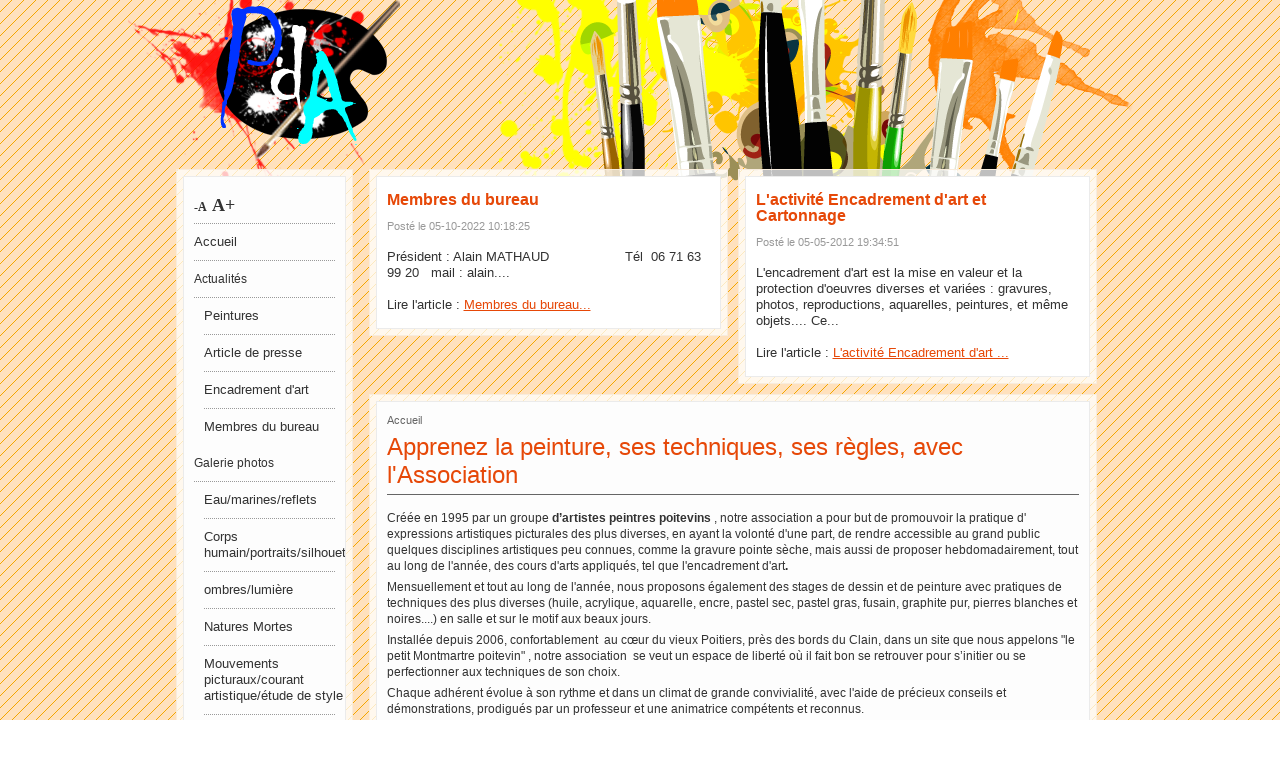

--- FILE ---
content_type: text/html
request_url: https://promotion-des-arts.fr/
body_size: 2977
content:
<!DOCTYPE html PUBLIC "-//W3C//DTD XHTML 1.0 Transitional//EN" "http://www.w3.org/TR/xhtml1/DTD/xhtml1-transitional.dtd">
<html xmlns="http://www.w3.org/1999/xhtml" lang="fr">
	<head>
		<title>Association pour la Promotion des Arts – PDA à Poitiers</title> 
		<meta http-equiv="Content-Type" content="text/html; charset=utf-8" /> 
		<meta name="Description" content="Découverte, initiation ou perfectionnement aux techniques picturales à travers des expositions, des ateliers libres, des cours appliqués et des stages." /> 
		<meta name="Author" content="Tony Even" />
		<meta name="Language" content="fr" />
		
		<link rel="stylesheet" type="text/css" 	media="print" href="./css/print.css" /> 
		<link rel="stylesheet" type="text/css" 	media="screen" href="./css/reset.css" /> 
		<link rel="stylesheet" type="text/css" 	media="screen" href="./css/general.css" /> 
		<script type="text/javascript" src="https://ajax.googleapis.com/ajax/libs/jquery/1.4.2/jquery.min.js"></script> 
        <script src="http://ajax.googleapis.com/ajax/libs/jqueryui/1.8.12/jquery-ui.min.js" type="text/javascript"></script>
		<script type="text/javascript" src="./js/resizeText.js"></script>
		<script type="text/javascript">
			jQuery(document).ready(function($) {
				$('div.navlist').accordion({collapsible: true, active: false, autoHeight: false});
				$(window).scroll(function() {
					if($(window).scrollTop() == 0) $('#scrollToTop').fadeOut("fast");
					else {
						$('#scrollToTop').fadeIn("fast");
					}
				});
				
				$('#scrollToTop a').live('click', function(event){
					event.preventDefault();
					$('html,body').animate({scrollTop: 0}, 'fast');
				});
			});
        </script>
	</head>
	<body>
		<div id="general">	
			<div id="header">
	<a href="index.html" title="Association pour la promotion des arts à Poitiers"><img src="./img/logo.png" width="277px" height="239px" alt="Association Promotion des arts à Poitiers" /></a>
</div>
<!-- Fin header -->			<div id="position_contenu">
				<div id="content">
					<div id="navigation" class="encart">
	<div class="contenu">
		<ul>
		<li><a id="diminuer">-A</a><a id="agrandir">A+</a>
		</li>
		<li ><a href="accueil-promotion-des-arts.html">Accueil</a></li>
		</ul>
				<div class="navlist">
                                        <span class="list ">Actualités</span>
                    <ul>
                    <li><a href="actualites-categorie-11.html">Peintures</a></li><li><a href="actualites-categorie-13.html">Article de presse</a></li><li><a href="actualites-categorie-19.html">Encadrement d'art</a></li><li><a href="actualites-categorie-33.html">Membres du bureau</a></li>                    </ul>
                                                            <span class="list ">Galerie photos</span>
                    <ul>
                    <li><a href="expositions-galerie-13.html">Eau/marines/reflets</a></li><li><a href="expositions-galerie-15.html">Corps humain/portraits/silhouettes</a></li><li><a href="expositions-galerie-28.html">ombres/lumière</a></li><li><a href="expositions-galerie-36.html">Natures Mortes</a></li><li><a href="expositions-galerie-41.html">Mouvements picturaux/courant artistique/étude de style</a></li><li><a href="expositions-galerie-48.html">Moments de Convivialité</a></li><li><a href="expositions-galerie-70.html">architectures</a></li><li><a href="expositions-galerie-85.html">Stage sur le motif - marais poitevin</a></li><li><a href="expositions-galerie-87.html">Animaux/imaginaire</a></li><li><a href="expositions-galerie-91.html">Peindre d'après les grands peintres</a></li><li><a href="expositions-galerie-97.html">Encadrement/cartonnage</a></li><li><a href="expositions-galerie-98.html">EXPOSITION 2024</a></li>                    </ul>
                    		</div>
				<ul>
						<li ><a href="stages.html">Stages</a></li>
								</ul>
	</div>
</div>
<!-- Fin navigation -->                                        	<div id="lastArticles">
                    	<div class="articles encart">	
										<div class="encartActu">
											<h2><a href="actualites-143.html">Membres du bureau</a></h2>
											<p class="infosArticle">Posté le 05-10-2022 10:18:25</p>
											<p>
	Pr&eacute;sident : Alain MATHAUD

	&nbsp;&nbsp;&nbsp;&nbsp;&nbsp;&nbsp;&nbsp;&nbsp;&nbsp;&nbsp;&nbsp;&nbsp;&nbsp;&nbsp;&nbsp;&nbsp;&nbsp; T&eacute;l&nbsp; 06 71 63 99 20&nbsp;&nbsp; mail : alain....<br /><br />Lire l'article : <a href="actualites-143.html">Membres du bureau...</a></p>					
										</div>
									  </div><div class="articles encart">	
										<div class="encartActu">
											<h2><a href="actualites-65.html">L'activité Encadrement d'art et Cartonnage</a></h2>
											<p class="infosArticle">Posté le 05-05-2012 19:34:51</p>
											<p>
	L&#39;encadrement d&#39;art est la mise en valeur et la protection d&#39;oeuvres diverses et vari&eacute;es : gravures, photos, reproductions, aquarelles, peintures, et m&ecirc;me objets....

	Ce...<br /><br />Lire l'article : <a href="actualites-65.html">L'activité Encadrement d'art ...</a></p>					
										</div>
									  </div>			
                        </div>	
                    					<div id="encart_contenu" class="encart">
						<div class="contenu">	
							                            <div class="ariane">Accueil</div>
                    		<h1>Apprenez la peinture, ses techniques, ses règles, avec l'Association </h1>
                            <p>
	Cr&eacute;&eacute;e en 1995 par un groupe <strong>d&rsquo;artistes peintres poitevins</strong> , notre association a pour but de promouvoir&nbsp;la pratique d&#39; expressions artistiques picturales des plus diverses, en ayant la volont&eacute; d&#39;une part, de rendre accessible au grand public quelques disciplines artistiques peu connues, comme la gravure pointe s&egrave;che, mais aussi de proposer hebdomadairement, tout au long de l&#39;ann&eacute;e, des cours d&#39;arts appliqu&eacute;s, tel que l&#39;encadrement d&#39;art<strong>.</strong></p>
<p>
	Mensuellement et tout au long de l&#39;ann&eacute;e, nous proposons &eacute;galement des stages de dessin et de peinture avec pratiques de techniques des plus diverses (huile, acrylique, aquarelle, encre, pastel sec, pastel gras, fusain, graphite pur, pierres blanches et noires....) en salle et sur le motif aux beaux jours.</p>
<p>
	Install&eacute;e depuis 2006, confortablement &nbsp;au c&oelig;ur du vieux&nbsp;Poitiers, pr&egrave;s des bords du Clain, dans un site que nous appelons &quot;le petit Montmartre poitevin&quot; , notre association&nbsp; se veut un espace de libert&eacute; o&ugrave; il fait bon se retrouver pour s&rsquo;initier ou se perfectionner aux techniques de son choix.</p>
<p>
	Chaque adh&eacute;rent &eacute;volue &agrave; son rythme et dans un climat de grande convivialit&eacute;, avec l&#39;aide de pr&eacute;cieux conseils et d&eacute;monstrations, prodigu&eacute;s par un professeur et une animatrice comp&eacute;tents et reconnus.</p>
<p>
	Chaque ann&eacute;e une exposition annuelle des travaux des deux sections est r&eacute;alis&eacute;e dans un liieu&nbsp; public de qualit&eacute; &agrave; Poitiers</p>
						</div>
					</div>
					<!-- Fin encart_contenu -->
				
				</div>
				<!-- Fin content -->
				
				<div id="footer" class="encart">
	<div class="contenu">
		<ul>
			<li><a href="accueil-promotion-des-arts.html" title="Accueil">Accueil</a></li>
			<li><a href="contact.html" title="Contactez nous">Contactez nous</a></li>
			<li><a href="plan-site.html" title="Plan du site">Plan du site</a></li>
		</ul>
		<ul>
			<li>&copy; 2011 - Association pour la promotion des arts</li>
			<li><a href="mentions-legales.html" title="Mentions légales">Mentions légales</a></li>
		</ul>
	</div>
</div>
<!-- Fin Footer -->
<script type="text/javascript">

  var _gaq = _gaq || [];
  _gaq.push(['_setAccount', 'UA-32402545-1']);
  _gaq.push(['_trackPageview']);

  (function() {
    var ga = document.createElement('script'); ga.type = 'text/javascript'; ga.async = true;
    ga.src = ('https:' == document.location.protocol ? 'https://ssl' : 'http://www') + '.google-analytics.com/ga.js';
    var s = document.getElementsByTagName('script')[0]; s.parentNode.insertBefore(ga, s);
  })();

</script>			</div>
		</div>
		<!-- Fin general -->
		<div id="scrollToTop"><a href="#">&nbsp;</a></div>	
	</body>
	
</html>

--- FILE ---
content_type: text/css
request_url: https://promotion-des-arts.fr/css/general.css
body_size: 1982
content:
body {
	background:url(../img/body-bg.gif);
	font-family: verdana, helvetica, sans-serif;
	font-size: 12px;
	line-height:16px;
	color: #333;
}

h1, h2, h3 {color: #e64808;}
h1 {font-size: 24px; }
h2 {font-size: 20px;}
h3 {font-size: 18px;}

p {
	margin: 5px 0;	
	line-height: 16px;
}

strong {
	font-weight:bold;
}

em {
	font-style: italic;	
}

blockquote {
	border: 1px dashed #AAA;
	background: #fff;
	padding: 10px;
	font-style: italic;	
	color: #666;
}

a {
	color: #e64808;	
}

a:hover {	
	text-decoration:none;
}

ol, ul {
 margin:10px 0 10px 40px ;	
 font-size:13px;
}

li {
	padding:5px 0;
}
#general {
	background:url(../img/general-bg.png) no-repeat bottom;
	height:auto;
}
.errorMsg, .successMsg {
	display:block;
	border-width:2px;
	border-style:solid;
	margin:0 0 10px 0;
	padding:10px;
	text-align:center;
	font-size:12px;
	font-weight:bold;
}
.errorMsg {
	border-color:#A00;
	background:#FDD;
	color:#A00;	
}
.successMsg {
	border-color:#0A0;
	background:#DFD;
	color:#0A0;	
}

#position_contenu {
	position:relative;
	top:-70px;
	width:929px;
	margin:auto;	
	overflow:hidden;	
}

.encart {	
	float:left;
	background:url(../img/encart-bg.png);
	border:1px solid #f8ecdd;
}


#header {
	background:url(../img/header.png) no-repeat right top;
	width:1024px;
	margin: auto;
}


/* ScrollToTop */
#scrollToTop {
	display:none;
}
#scrollToTop a {
	position: fixed;
	right: 20px;
	bottom: 10px;
	background: url('../img/top-arrow.png') no-repeat bottom;
	width: 48px;
	height: 48px;
	text-decoration: none;
}

#scrollToTop a:hover {
	background-position: top;
	text-decoration: none !important;
}

/*************************************************

					Contenu

*************************************************/
/* Navigation */
#navigation {
	width: 163px;
	padding: 6px;
	margin:0 16px 30px 0;	
}

#navigation #diminuer, #navigation #agrandir {
	float: left;
	width:18px;
	font-weight:bold;
	cursor: pointer;
	font-family: Georgia, "Times New Roman", Times, serif;
}

#navigation #diminuer:hover, #navigation #agrandir:hover {
	color: #999;
}

#navigation #diminuer {
	padding:12px 0 0;
	font-size: 12px;
}

#navigation #agrandir {
	font-size: 18px;
}

#navigation ul {
	list-style:none;	
	margin:0;
	z-index: 1;
}

#navigation li {
	clear: both;
	padding: 0;
	border-top: 1px dotted #999999;
}
#navigation span.current{
	font-weight: bold;
	color:#e64808;
}

#navigation span.list:first-child {
	border-top: 1px dotted #999999;
	border-bottom: 1px dotted #999999;
}

#navigation span.list {
	display: block;
	clear: both;
	padding: 10px 0;
	border-bottom: 1px dotted #999999;
	cursor: pointer;
}
#navigation span.list:hover {
	font-weight: bold;
}
#navigation span.list + ul {
	padding: 0 0 0 10px;
}
#navigation li:first-child {
	border-top: none;
}

#navigation li a {
	display:block;
	width:143px;
	padding:10px 0;
	text-decoration:none;
	color:#333;
	z-index:2;
}
#navigation li.current a {
	font-weight: bold;
	color:#e64808;
}

#navigation li a:hover {
	font-weight:bold;
}

#navigation li a.ui-state-default {
	background:url(../img/agrandir.gif) no-repeat right;
}
#navigation li a.ui-state-active {
	background:url(../img/reduire.gif) no-repeat right;
}

#navigation li a:hover {
	font-weight:bold;
}

#navigation li.current ul a {
	color:#333;
	font-weight: normal;
}
#navigation li.current ul a:hover {
	font-weight: bold;
}

#navigation ul ul {
	border-top: 1px dotted #999;
	padding: 0;
	font-size:12px;
}


#navigation ul ul li a{
	padding: 5px 0 5px 25px;
	width: 130px;
}

/* Fil d'ariane */
.ariane {
	font-size: 11px;
	color: #666;	
}

/* Pagination */
.pagination {
	border: 1px dashed #999;
	padding: 10px;
	margin: 10px 0;
	font-size: 12px;
}

/* Encart contenu */
#encart_contenu {
	width:714px;
	padding:6px;	
}

#encart_contenu h1 {
	border-bottom: 1px solid #666;
	padding:5px 0;
	margin:0 0 15px;
	line-height: 28px;
}

#encart_contenu h2 {
	padding:5px 0;
	margin:0 0 15px;
}

#encart_contenu h2 a {
	text-decoration:none;	
}

#encart_contenu h2 a:hover {
	color: #E3612D;	
}

.contenu {
	background:#fdfdfd;
	border:1px solid #ebebeb;
	padding:10px;
	overflow: hidden;
}

.contenu h3 {
	color:#e64808;
	padding:15px 0 5px;
}

/* Articles page d'accueil */
#lastArticles {
	margin: 0 0 10px 0;
	overflow: hidden;	
}
#lastArticles .articles:first-child {
	margin: 0 10px 0 0; 
}
#lastArticles .articles {
	padding: 6px;
}

#lastArticles .articles .encartActu {
	float: left;
	background: #fff;
	border: 1px solid #EBEBEB;
	width: 323px;
	padding: 10px;
	font-size: 13px;
	color: #333;
}

#lastArticles .articles h2, #lastArticles .articles h2 a {
	padding: 5px 0;
	font-size: 16px;
	font-weight: bold;
	color:#e64808;
	text-decoration: none;
}

#lastArticles .articles h2 a:hover {
	opacity: 0.7;
}

#lastArticles .articles .infosArticle {
	padding: 0 0 10px;
	font-size: 11px;
	color: #999;
}

/* Gestion des actualités */
.article {
	border-top: 1px solid #333;
	padding: 10px;
	overflow: hidden;
}
.contenu h3, .contenu h4, .contenu h5, .contenu h6  {
	clear: both;
}
.firstActu {
	border: none;
}
.article ul {
	list-style: none;
	padding: 0;
}

.article ul li {
	display:inline;
	padding: 0;
}

.article ul li a {
	font-weight: bold;
}

#comments {
	border-top: 1px solid #999;
	padding: 10px 0;
	margin: 10px 0;
	clear:both;
}

#comments .comment {
	border-top: 1px dashed #999;
	margin: 10px 0 0;
	padding:10px 20px 0;
}

#comments h4 {
	margin: 0 0 5px;
	font-size: 24px;	
}

#comments .comment h5 {	
	margin: 0 0 10px;
	font-size: 18px;	
}

.datePost {
clear: both;
	margin: 10px 0 0;	
	font-size: 11px;
	color:#999;	
}

#formComments {
	border-top: 1px solid #999;
	margin: 10px 0;
}

#formComments .champ {
	width: 600px;
	padding: 10px;
}

#formComments .champ1 {
	visibility: hidden;
}

#formComments legend {
	font-size: 24px;
	margin: 10px 0;
}

#formComments .champ label {
	display: block;
	float: left; 
	width: 150px;
	margin: 5px 10px 0 0;
	text-align: right;
	font-size: 12px;
}

#formComments .champ input, #formComments .champ textarea {
	border: 1px solid #999;
}

#formComments .champ input[type=submit] {
	float:right;
	-moz-border-radius: 5px; 
    -webkit-border-radius: 5px; 
    border-radius: 5px; 
	color: #999;
	margin: 10px 16px 0 0;
	padding: 3px 5px;
}

#formComments .champ input[type=submit]:hover {
	border-color: #333;
	color: #333;
	cursor: pointer;
}

#formComments .champ .requiredField {
	font-size: 11px;
	color: #F00;
}

/* Stages */
.pdf {
	background: url(../img/pdf.png) no-repeat left;
	padding: 5px 0 5px 20px;
	line-height: 16px;
}

/* Contact */
.adresse ul {
	list-style:none;
	margin-bottom:15px;
}
.adresse ul li {
	margin:0;
	padding: 0;
}

/* Gallery */
.gallery {
	list-style: none;	
	overflow: hidden;
}

.gallery  li {
	float:left;
}

.gallery li a {
	background: #FFF;
	border: 1px solid #333;
	display: block;
	width: 150px;
	height: 95px;
	text-align:center;
	overflow: hidden;	
	vertical-align:middle;
	margin: 0 5px;
	opacity: 0.7;
}

.gallery li a:hover {
	opacity: 1;
}


/* Footer */
#footer {
	width:907px;
	margin:10px 0 0;
	padding:6px;
	text-align:center;
}

#footer ul {
	list-style:none;
}
#footer ul li {
	display:inline;
	color:#333;
	font-size:10px;
	padding:0 10px;	
	border-left:1px solid #999;
}

#footer ul li:first-child {
	border-left:none;
}

#footer ul li a {
	color:#e64808;
	font-size:10px;	
}

#footer ul li a:hover {
	text-decoration:none;	
}

--- FILE ---
content_type: text/css
request_url: https://promotion-des-arts.fr/css/print.css
body_size: -34
content:
#navigation, #lastArticles, #footer {display:none;}


--- FILE ---
content_type: application/javascript
request_url: https://promotion-des-arts.fr/js/resizeText.js
body_size: 149
content:
// JavaScript Document
$(document).ready(function () {
	var taille = 15;
	var augmentation = 1;
	var tailleMax = 20;
	var tailleMin= 10;
	
	$('#agrandir').click(function () {
		taille +=1;
		if (taille >= tailleMax) taille = tailleMax;
		$('.encart, .encartActu, .encart ul, .encart ol').stop().animate({fontSize: taille+"px"},300);
	});
	$('#diminuer').click(function () {
		taille -=1;
		if (taille <= tailleMin) taille = tailleMin;
		$('.encart, .encartActu, .encart ul, .encart ol').stop().animate({fontSize: taille+"px"},300);
	});
});